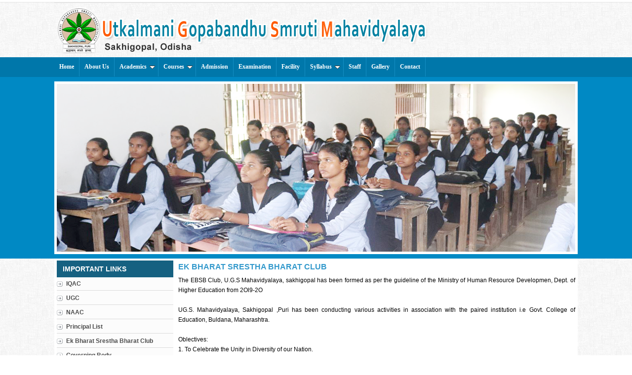

--- FILE ---
content_type: text/html
request_url: http://www.ugscollege.org/ebsbc.html
body_size: 11744
content:
<!DOCTYPE html PUBLIC "-//W3C//DTD XHTML 1.0 Transitional//EN" "http://www.w3.org/TR/xhtml1/DTD/xhtml1-transitional.dtd">
<html xmlns="http://www.w3.org/1999/xhtml">
<head>
<meta http-equiv="Content-Type" content="text/html; charset=iso-8859-1" />
<title>Welcome to UGS Mahavidyalaya,Sakhigopal </title>
<link href="css/style.css" rel="stylesheet" type="text/css" />


<link rel="stylesheet" type="text/css" href="css/jqueryslidemenu.css" />
<script type="text/javascript" src="css/jquery.min.js"></script>
<script type="text/javascript" src="css/jqueryslidemenu.js"></script>


<link rel="stylesheet" type="text/css" media="screen" href="js/screen.css" />
<script type="text/javascript" src="js/jquery-1.3.js"></script>
<script type="text/javascript" src="js/jquery.cycle.all.js"></script>
<script type="text/javascript">
		$(document).ready(function(){
			$('#myslides').cycle({
				fx: 'fade',
				speed: 1000,
				timeout: 2000
			});
		}); 
</script>


</head>

<body>
<table width="100%" border="0" align="center" cellpadding="0" cellspacing="0">
  <tr>
    <td align="left" valign="top" style="background-color:#FFFFFF; height:4px; border-bottom:#E4E4E4 solid 1px;"></td>
  </tr>
  <tr>
    <td align="left" valign="top" height="110px">
	<table width="1060" height="110" border="0" align="center" cellpadding="0" cellspacing="0" >
  <tr>
    <td width="886" align="left" valign="middle"><img src="images/lgo.jpg" width="761" height="111" /></td
    >
    <td width="174" align="left" valign="top">&nbsp;</td>
  </tr>
</table>	</td>
  </tr>
  <tr>
    <td align="left" valign="top" height="40px" bgcolor="#0077AA"><table width="1060" height="40" border="0" align="center" cellpadding="0" cellspacing="0">
      <tr>
        <td align="left" valign="top">
					<div id="iefix">
					<div id="myslidemenu" class="jqueryslidemenu">
						<ul>
							<li><a href="Default.aspx">Home</a></li>
							<li><a href="About.html">About Us</a></li>
							<li><a href="#">Academics</a>
									 <ul>
										<li><a href="College_Rule.html">Rules & Regulations </a></li>
										<li><a href="NSS.html">NSS</a></li>
										<li><a href="Red_cross.html">Red Cross</a></li>
									</ul>
							</li>
							<li><a href="Courses.html">Courses </a>
									<ul>
										<li><a href="http://samsodisha.gov.in/SAMS-Profile/IndexProfile.aspx?wT0g6Lv/YtA7rbMz93b18g==" target="_blank">+2 Courses</a></li>
										<li><a href="http://samsodisha.gov.in/SAMS-Profile/IndexProfile.aspx?1POfsuZF90gLJ7NcH3i2FrVcbzlc8xbu" target="_blank">+3 Courses</a></li>
									</ul>
							</li>
							<li><a href="Admission_Procedure.html">Admission</a></li>
							<li><a href="Examination.html">Examination</a> </li>
							<li><a href="Facility.html">Facility</a></li>
							<li><a href="#">Syllabus</a>
									<ul>
										<li><a href="http://www.chseodisha.nic.in/syllabus.php" target="_blank">+2 Syllabus</a></li>
										<li><a href="http://cbcs.uuems.in/syllabus.html" target="_blank">+3 Syllabus</a></li>
									</ul>
							</li>
							<li><a href="Teaching_Staff.html">Staff</a></li>
							<li><a href="Gallery.aspx">Gallery</a></li>
							<li><a href="Contact.html">Contact</a></li>
						</ul>
			
					<br style="clear: left" />
				</div>
			</div>


		</td>
      </tr>
    </table></td>
  </tr>
  <tr>
    <td align="left" valign="top" height="368" bgcolor="#0089C4"><table width="1060" border="0" align="center" cellpadding="0" cellspacing="0">
      <tr>
        <td align="left" valign="top" height="9"></td>
      </tr>
      <tr>
        <td align="left" valign="top" height="350">
				<div id="myslides"> 
					<img src="images/bannner.png"  width="1060" height="350"/>
					<img src="images/bannner1.png"  width="1060" height="350"/>
					<img src="images/bannner2.png"  width="1060" height="350"/>
					<img src="images/bannner3.png"  width="1060" height="350"/>
					<img src="images/bannner4.png"  width="1060" height="350"/>
					<img src="images/bannner5.png"  width="1060" height="350"/>
				</div>	
				
		</td>
      </tr>
      <tr>
         <td align="left" valign="top" height="9"></td>
      </tr>
    </table></td>
  </tr>
  <tr>
    <td align="left" valign="top"><table width="1060" border="0" align="center" cellpadding="0" cellspacing="0">
     
      <tr>
        <td align="left" valign="top" bgcolor="#FFFFFF">
		<table width="1050" border="0" align="center" cellpadding="0" cellspacing="0">
		  <tr>
			<td align="left" valign="top"><table width="100%" border="0" align="center" cellpadding="0" cellspacing="0">
              <tr>
                <td align="left" valign="top" width="236" bgcolor="#FCFCFC">
				<table width="100%" border="0" align="center" cellpadding="0" cellspacing="0">
				  <tr>
					<td align="left" valign="top">
					    <div class="arrowlistmenu">
						<div class="headerbar">Important Links</div>
						<ul>
						 <li><a href="IQAC.html">IQAC</a> </li>
						  <li><a href="images/UGC.jpg" target="_blank">UGC</a></li>
						  <li><a href="images/NAAC.jpg" target="_blank">NAAC</a></li>
						<li><a href="Principal_List.html">Principal List</a></li>
						 <li><a href="ebsbc.html">Ek Bharat Srestha Bharat Club</a></li>
						<li><a href="GoverningBody.html">Governing Body</a></li>
						<li><a href="CulturalAssociation.html">Cultural Association</a></li>
						<li><a href="College_Rule.html">College Rules</a></li>
						<li><a href="Dramatic_Society.html">Dramatic Society</a></li>
						<li><a href="SSG.html">Social Service Guide</a></li>
						<li><a href="DSA.html">Day Scholar's Association</a></li>
						<li><a href="Red_cross.html">Youth Red Cross</a></li>
						<li><a href="NSS.html">National Social Service</a></li>
						<li><a href="Athletic.html">Athletic Club </a></li>
						</ul>
					</div>
					</td>
				  </tr>
				 
				 
				  <tr>
				    <td align="left" valign="top">
						 <div class="arrowlistmenu">
						<div class="headerbar">Quick Links</div>
						<ul>
							  <li><a href="http://www.ugc.ac.in/" target="_blank">UGC</a></li>
							  <li><a href="https://www.utkaluniversity.ac.in/" target="_blank">Utkal University</a></li>
							  <li><a href="http://ddceutkal.ac.in/" target="_blank">DDCE Utkal University</a></li>
							  <li><a href="http://www.chseodisha.nic.in/" target="_blank">CHSE Odisha</a></li>
							   <li><a href="http://dheodisha.gov.in/" target="_blank">DHE Odisha</a></li>
							  
							  <li><a href="http://edodisha.gov.in/" target="_blank">E-Despatch</a></li>
                      
                    </ul>
					</div>
					</td>
				    </tr>
				  <tr>
				    <td align="left" valign="top">&nbsp;</td>
				    </tr>
				  <tr>
				    <td align="left" valign="top">&nbsp;</td>
				    </tr>
				</table>				</td>
                <td width="10" align="left" valign="top">&nbsp;</td>
                <td align="left" valign="top">
							<table width="100%" border="0" align="center" cellpadding="0" cellspacing="0">
                  <tr>
                    <td align="left" valign="top" height="8px"></td>
                  </tr>
                  <tr>
                    <td align="left" valign="top" class="welcome_font">EK BHARAT SRESTHA BHARAT CLUB
 </td>
                  </tr>
                  <tr>
                    <td align="left" valign="top" class="main_cont">
					The EBSB Club, U.G.S Mahavidyalaya, sakhigopal has been formed as per the guideline of the Ministry of Human Resource Developmen, Dept. of Higher Education from 2Ol9-2O
<br />
<br />
UG.S. Mahavidyalaya, Sakhigopal ,Puri has been conducting various activities in association with the paired institution i.e Govt. College of Education, Buldana, Maharashtra.
<br />
<br />
Oblectives:<br />
1. To Celebrate the Unity in Diversity of our Nation.<br />
2. To promote the spirit of National Integration. <br />
3. To showcase the rich heritage, culture, customs and traditions of the paired state [college) <br />
4. To establish long term engagements fwith the paired state/ College) <br />
5. To create an environment which promotes learning between states by sharing best practices and exPeriences.<br />


					
					</td>
                  
				 
				  </tr>
                  <tr>
                    <td align="left" valign="top">&nbsp;</td>
                  </tr>
                  <tr>
                    <td align="left" valign="top">&nbsp;</td>
                  </tr>
                 
                 
                </table>
				</td>
                </tr>
			  
            </table></td>
		  </tr>
		</table>

		</td>
      </tr>
    </table></td>
  </tr>
  <tr>
    <td align="left" valign="top" bgcolor="#0190C8" height="160"><table width="1060" border="0" align="center" cellpadding="0" cellspacing="4">
      <tr>
        <td width="322" align="left" valign="top">&nbsp;</td>
        <td width="211" align="left" valign="top">&nbsp;</td>
        <td width="204" align="left" valign="top">&nbsp;</td>
        <td width="303" align="left" valign="top">&nbsp;</td>
      </tr>
      <tr>
        <td align="left" valign="top" class="footer_heading">Location Map</td>
        <td align="left" valign="top" class="footer_heading">About UGS Mahavidyalaya</td>
        <td align="left" valign="top" class="footer_heading">&nbsp;</td>
        <td align="left" valign="top" class="footer_heading">Contact Address</td>
      </tr>
      <tr>
        <td align="left" valign="top">
			<iframe src="https://www.google.com/maps/embed?pb=!1m18!1m12!1m3!1d3750.2208043354117!2d85.82021751491502!3d19.957214286588542!2m3!1f0!2f0!3f0!3m2!1i1024!2i768!4f13.1!3m3!1m2!1s0x3a19b91bc8c948cf%3A0x2fe358a7bc9152da!2sU.G.S+College!5e0!3m2!1sen!2sin!4v1496425558279" width="250px" height="150px" frameborder="0" style="border: solid 1px #666666;"  allowfullscreen></iframe>
		</td>
        <td align="left" valign="top" class="footer_heading_sub">
			<a href="Default.aspx">Home</a><br />
			<a href="About.html">About Us</a><br />
			<a href="Facility.html">College Library</a><br />
			<a href="Red_cross.html">Youth Red Cross</a>       
		 </td>
		
        <td align="left" valign="top" class="footer_heading_sub">
			<a href="Courses.html">Courses</a><br />
			<a href="Examination.html">Examination</a><br />
			<a href="Gallery.aspx">Photo Gallery</a><br />
			<a href="Contact.html">Contact us</a>     
		</td>
        <td align="left" valign="top" class="footer_heading_sub">
		<strong>U.G.S. MAHAVIDYALAYA,SAKHIGOPAL</strong><br />
						AT/PO - Sakhigopal, PS - Satyabadi<br />
 						 Dist - Puri, Odisha - 752014 <br />
						

Email ID : principal.ugsm@gmail.com<br />
          </td>
      </tr>
      <tr>
        <td align="left" valign="top">&nbsp;</td>
        <td align="left" valign="top" class="footer_heading_sub">&nbsp;</td>
        <td align="right" valign="middle">
		    <div align="left"><a href="https://www.facebook.com/ugscollege.sakhigopal/" target="_blank"><img src="images/facebook.png" border="0" /></a> </div></td>
        <td align="left" valign="top">&nbsp;</td>
      </tr>
    </table></td>
  </tr>
  <tr>
    <td align="left" valign="top" bgcolor="#005B9A" height="45"><table width="1060" border="0" align="center" cellpadding="0" cellspacing="0">
      <tr>
        <td align="left" valign="top" class="copyright">
          <div align="center">Copyright © 2007 UGS Mahavidhyalaya All right reserved.</div></td>
      </tr>
    </table></td>
  </tr>
</table>
</body>
</html>


--- FILE ---
content_type: text/css
request_url: http://www.ugscollege.org/css/style.css
body_size: 3233
content:
body{margin:0px; padding:0px; background-image:url(../images/bg.jpg); background-repeat:repeat;}
.more 
{
	background-image:url(../images/readmore.gif);
	background-repeat: no-repeat;
	background-position: left top;
	display: block;
	height: 24px;
	width: 100px;
	float: right;
	margin-top:2px !important;
	margin-top:-85px;
}
.more:hover {
background-position: left bottom;
}
.DEPT{ font-family:Arial, Helvetica, sans-serif; font-size:16px; padding:4PX; color:#B28F17; font-weight:bold;}
.DEPT_heading{ font-family:Arial, Helvetica, sans-serif; font-size:13px; padding:4PX; color:#B26F17; font-weight:bold;}
.welcome_font{ font-family:Arial, Helvetica, sans-serif; font-size:16px; color:#3399CC; font-weight:bold; padding-bottom:8px;

}

.main_cont{ font-family:Arial, Helvetica, sans-serif; font-size:12px; line-height:20px; text-align:justify;}
.chairman_heading{ font-family:Arial, Helvetica, sans-serif; font-size:14px; font-weight:bold; color:#3399CC; padding-bottom:6px;}

.footer_heading{font-family:Arial, Helvetica, sans-serif; font-size:14px; font-weight:bold; color:#FFF000;}
.footer_heading a{font-family:Arial, Helvetica, sans-serif; font-size:14px; font-weight:bold; color:#FFF000; text-decoration:none;}
.footer_heading a:hover{font-family:Arial, Helvetica, sans-serif; font-size:14px; font-weight:bold; color:#FFF000;}

.footer_heading_sub{font-family:Arial, Helvetica, sans-serif; font-size:12px;  color:#ffffff; line-height:20px}
.footer_heading_sub a{font-family:Arial, Helvetica, sans-serif; font-size:12px;  color:#ffffff; line-height:20px}
.footer_heading_sub a:hover{font-family:Arial, Helvetica, sans-serif; font-size:12px;  color:#ffffff; line-height:20px; text-decoration:none;}

.copyright{font-family:Arial, Helvetica, sans-serif; font-size:12px;  color:#ffffff; padding-top:14px;}

#iefix {
position:relative;
z-index:1000;
}
<!---------left menu start-------->
.arrowlistmenu{
width: 100%; /*width of menu*/
}

.arrowlistmenu .headerbar{
font: bold 14px Arial;
color: white;
background-color:#166181;
height:34px;
line-height:34px;
/*background: black url(../images/titlebar.png) repeat-x center left;-->*/
margin-bottom: 0px; /*bottom spacing between header and rest of content*/
text-transform: uppercase;
padding-left:12px;
font-weight:bold;
margin-top:4px;
/*padding: 4px 0 4px 4px; header text is indented 10px*/
}

.arrowlistmenu ul{
list-style-type: none;
margin: 0;
padding: 0;
margin-bottom: 8px; /*bottom spacing between each UL and rest of content*/
}

.arrowlistmenu ul li{
padding-bottom: 2px; /*bottom spacing between menu items*/
}

.arrowlistmenu ul li a{
color: #4B4B4B;
background: url(../images/arrowbullet.png) no-repeat center left; /*custom bullet list image*/
display: block;
padding: 6px 0;
padding-left: 19px; /*link text is indented 19px*/
text-decoration: none;
font-weight: bold;
border-bottom: 1px solid #dadada;
font-size: 12px; font-family:Arial, Helvetica, sans-serif;
}

.arrowlistmenu ul li a:visited{
color: #2E2E2E;
}

.arrowlistmenu ul li a:hover{ /*hover state CSS*/
color: #2D2D2D;
background-color: #F3F3F3;
}

<!---------left menu end-------->



--- FILE ---
content_type: text/css
request_url: http://www.ugscollege.org/css/jqueryslidemenu.css
body_size: 1970
content:
.jqueryslidemenu{
	font: bold 12px Verdana;
	width: 100%;
	height:40px;
	background-color: #0077AA;
}

.jqueryslidemenu ul{
margin: 0;
padding: 0;
list-style-type: none;
height:40px;
}

/*Top level list items*/
.jqueryslidemenu ul li{
position: relative;
display: inline;
float: left;
height: 60%;
}

/*Top level menu link items style*/
.jqueryslidemenu ul li a{
	display: block; /*background of tabs (default state)*/
	color: white;
	padding: 12px 10px;
	color: #2d2b2b;
	text-decoration: none;
	background-color: #0077AA;
	border-right-width: 1px;
	border-right-style: solid;
	border-right-color: #158FC4;

}

* html .jqueryslidemenu ul li a{ /*IE6 hack to get sub menu links to behave correctly*/
display: inline-block;
}

.jqueryslidemenu ul li a:link, .jqueryslidemenu ul li a:visited{
color: white;
}

.jqueryslidemenu ul li a:hover{
background: #C4A115; /*tab link background during hover state*/
color: white;
}
	
/*1st sub level menu*/
.jqueryslidemenu ul li ul{
position: absolute;
left: 0;
display: block;
visibility: hidden;
margin-top:15px;
}

/*Sub level menu list items (undo style from Top level List Items)*/
.jqueryslidemenu ul li ul li{
display: list-item;
float: none;

}

/*All subsequent sub menu levels vertical offset after 1st level sub menu */
.jqueryslidemenu ul li ul li ul{
top: 0;
}

/* Sub level menu links style */
.jqueryslidemenu ul li ul li a{
font: normal 13px Verdana;
width: 160px; /*width of sub menus*/
padding: 5px;
margin: 0;
border-top-width: 0;
border-bottom: 1px solid gray;
}

.jqueryslidemenuz ul li ul li a:hover{ /*sub menus hover style*/
background: #eff9ff;
color: black;
}

/* ######### CSS classes applied to down and right arrow images  ######### */

.downarrowclass{
position: absolute;
top: 12px;
right: 7px;
padding-top: 4px;
}

.rightarrowclass{
position: absolute;
top: 6px;
right: 5px;
}


--- FILE ---
content_type: text/css
request_url: http://www.ugscollege.org/js/screen.css
body_size: 210
content:

#myslides {
	width: 1060px;
	height: 350px;
    padding: 0;  
    margin:  0 auto;  
} 
 
#myslides img {  
    width: 1060px;
	height: 350px;
    top:  0; 
    left: 0 
}
